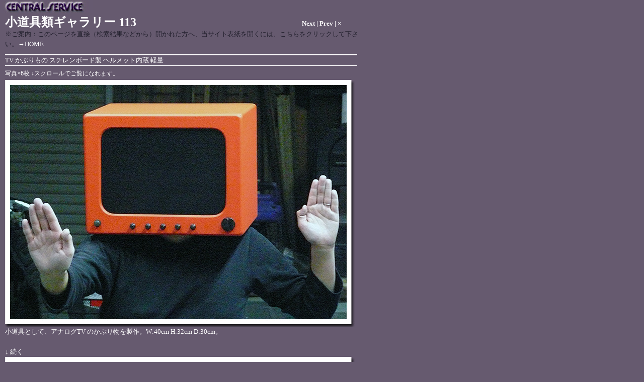

--- FILE ---
content_type: text/html
request_url: https://central-s.net/properties/pr_g/pr_g_113.html
body_size: 1608
content:
<!DOCTYPE html PUBLIC "-//W3C//DTD XHTML 1.0 Transitional//EN" "http://www.w3.org/TR/xhtml1/DTD/xhtml1-transitional.dtd">
<html xmlns="http://www.w3.org/1999/xhtml" xml:lang="ja" lang="ja">
<head>
<meta http-equiv="Content-Type" content="text/html; charset=shift_jis" />
<title>小道具類ギャラリー 113</title>
<meta name="Keywords" content="小道具,大道具,舞台美術,撮影美術,スチロール造形,立体造形,舞台装置,ステージセット,イベント装飾,店舗装飾,ウィンドウディスプレイ,ジオラマ,模型,デザイン,舞台監督,演劇,芝居,オペラ,バレエ,コンサート" />
<meta name="Description" content="小道具類の製作実績写真集その113" />
<meta name="robots" content="index,follow" />
<meta http-equiv="imagetoolbar" content="no" />
<meta http-equiv="content-style-type" content="text/css" />
<meta http-equiv="content-script-type" content="text/javascript" />
<link href="../../scripts/gallery.css" rel="stylesheet" type="text/css" media="all" />
<script type="text/javascript" src="../../scripts/preload.js"></script>
<script type="text/javascript" src="../../scripts/jumptoanchor.js"></script>
</head>

<body>
<a name="top" id="top"></a>
<div id="wrap">
<img src="../../images/_others/g-logo-bg_01.jpg" alt="セントラルサービス 美術装置製作実績写真資料ページのロゴ" width="185" height="25" />
<h1>小道具類ギャラリー 113</h1>
<p style="margin-top:10px; margin-left: 10px; color: #23212E;">※ご案内：このページを直接（検索結果などから）開かれた方へ、当サイト表紙を開くには、こちらをクリックして下さい。<a href="https://www.central-s.net/index.html" target="_blank">→HOME</a></p>
<h2>TV かぶりもの スチレンボード製 ヘルメット内蔵 軽量</h2>
<p style="margin-top:5px; margin-left: 10px; font-size: 9pt;">写真×6枚 ↓スクロールでご覧になれます。</p>
	<div id="img">
		<img src="../../images/_properties/pr-g_113-1.jpg" alt="小道具類ギャラリー113-1" width="703" height="491" border="0" />
		<br />
		<p>小道具として、アナログTV のかぶり物を製作。W:40cm H:32cm D:30cm。</p>
		<br />
		<p>↓&nbsp;続く</p>
		<img src="../../images/_properties/pr-g_113-2.jpg" alt="小道具類ギャラリー113-2" width="703" height="491" border="0" />
		<br />
		<p>製作過程。スチレンボードにて軽量に製作。内部はハレーション防止のため黒くしておく。</p>
		<br />
		<p>↓&nbsp;続く</p>
		<img src="../../images/_properties/pr-g_113-3.jpg" alt="小道具類ギャラリー113-3" width="703" height="491" border="0" />
		<br />
		<p>製作過程。外側を指定の色にて塗装。この後 内部にヘルメットを取り付け、画面のプラ板を貼る。</p>
		<br />
		<p>↓&nbsp;続く</p>
		<img src="../../images/_properties/pr-g_113-4.jpg" alt="小道具類ギャラリー113-4" width="703" height="491" border="0" />
		<br />
		<p>アナログ風のスイッチ類を取り付けて完成。この様な部品もなかなか入手が難しくなってきた。</p>
		<br />
		<p>↓&nbsp;続く</p>
		<img src="../../images/_properties/pr-g_113-5.jpg" alt="小道具類ギャラリー113-5" width="703" height="491" border="0" />
		<br />
		<p>ブラウン管の出っ張り部分を貼り付けて後方部分も完成。</p>
		<br />
		<p>↓&nbsp;続く</p>
		<img src="../../images/_properties/pr-g_113-6.jpg" alt="小道具類ギャラリー113-6" width="703" height="491" border="0" />
		<br />
		<p>TV かぶりもの製作のご注文お待ちしています。</p>
		<br />
		<hr />
	</div>
	<div class="totop">
		<a href="javascript:scrollTo(0,0)" onclick="softScrollBack();return false;">top<strong>↑</strong></a> | 
		<a href="javascript:CloseWin()">close<strong>×</strong></a>
		<hr />
	</div>
	<div id="footer">
		<copy>copyright &copy; 2009 CENTRAL SERVICE All Right Reserved.</copy>
	</div>
		<div id="prevnext"><a href="pr_g_114.html">Next</a> | <a href="pr_g_112.html">Prev</a> | <a href="javascript:CloseWin()">×</a>
		</div>
</div>
</body>
</html>


--- FILE ---
content_type: text/css
request_url: https://central-s.net/scripts/gallery.css
body_size: 780
content:
/* =====================================================

1. base - margin
2. body, base-font
3. scrollbar
4. image - border=0
5. noscript
6. layout-ID
 
===================================================== */



/* base - margin 
===================================================== */
* {
	margin: 0px;
	padding: 0px;
}

/* body, base-font
===================================================== */
body {
	margin: 0px;
	padding: 0px;
	background-color: #665a6f;
	color: #FFFFFF;
	font-size: 10pt;
	line-height: 150%;
	text-align: left;
}
/* scrollbar
===================================================== */
body,html {
	scrollbar-3d-light-color: #c9aafd;
	scrollbar-arrow-color: #c9aafd;
	scrollbar-base-color: #121212;
	scrollbar-dark-shadow-color: #121212;
	scrollbar-face-color: #121212;
	scrollbar-highlight-color: #c9aafd;
	scrollbar-shadow-color: #121212;
	scrollbar-track-color: #F8F8FF;
}
/* image - border=0
===================================================== */
img {	
	border: none;
}

/* noscript 
===================================================== */
noscript,noscript h1,noscript h2,noscript h3,noscript p {
	color: #FFFFFF;
	font-size: 10pt;
	line-height: 140%;
	text-align: left;
	width: 650px;
	margin-top: 0px auto 0px;
	font-weight: normal;
}

/* layout - ID
===================================================== */
#wrap {
	width: 720px;
	margin-top: 0px;
	margin-right: auto;
	margin-bottom: 0px;
	margin-left: 0px;
}
h1 {
	margin-top: 3px;
	margin-right: auto;
	margin-bottom: 1px;
	margin-left: 10px;
	width: 700px;
	height: 20px;
	font-size: 18pt;
	font-weight: bold;
	text-align: left;
	color: #FFFFFF;
	line-height: normal;
}
h2 {
	margin-top: 10px;
	height: 20px;
	width: 700px;
	margin-bottom: 2px;
	margin-left: 10px;
	border-top-width: 2px;
	border-bottom-width: 1px;
	border-top-style: solid;
	border-bottom-style: solid;
	border-top-color: #FFFFFF;
	border-bottom-color: #FFFFFF;
	font-size: 10pt;
	font-weight: normal;
}
#img {
	margin-top: 3px;
	margin-bottom: 5px;
	margin-left: 10px;
}
#img hr {
	color: #FFFFFF; /* 邱壹�濶ｲ(IE逕ｨ) */
	height: 1px; /* 邱壹�螟ｪ縺� */
	border-style: solid; /* 譫�縺ｮ遞ｮ鬘� */
	width: 700px;
}
#prevnext {
	height: 20px;
	text-decoration: none;
	font-size: 10pt;
	line-height: 100%;
	outline:none;
	width: 108px;
	top: 40px;
	position: absolute;
	left: 600px;
	display: block;
	font-weight: bold;
	margin-right: 0px;
}
#footer {
	margin-top: 0px;
	margin-right: 0px;
	margin-bottom: 0px;
	margin-left: 10px;
	width: 700px;
	text-align: center;
	font-size: 0.9em;
	line-height: 130%;
	color: #FFFFFF;
	height: 25px;
}
#footer copy {
	padding-top: 5px;
	font-style: normal;
}
div.totop {
	clear: both;
	width: 700px;
	margin-top: 5px;
	margin-bottom: 15px;
	margin-left: 10px;
	text-align: right;
	margin-right: 0px;
}
#wrap a:link {
	color: #FFFFFF;
	text-decoration: none;
}
#wrap a:visited {
	color: #FFFFFF;
	text-decoration: none;
}
#wrap a:hover {
	color: #FFFF00;
	text-decoration: underline;
}
#wrap a:active {
	color: #FFFFFF;
	text-decoration: none;
}
	
